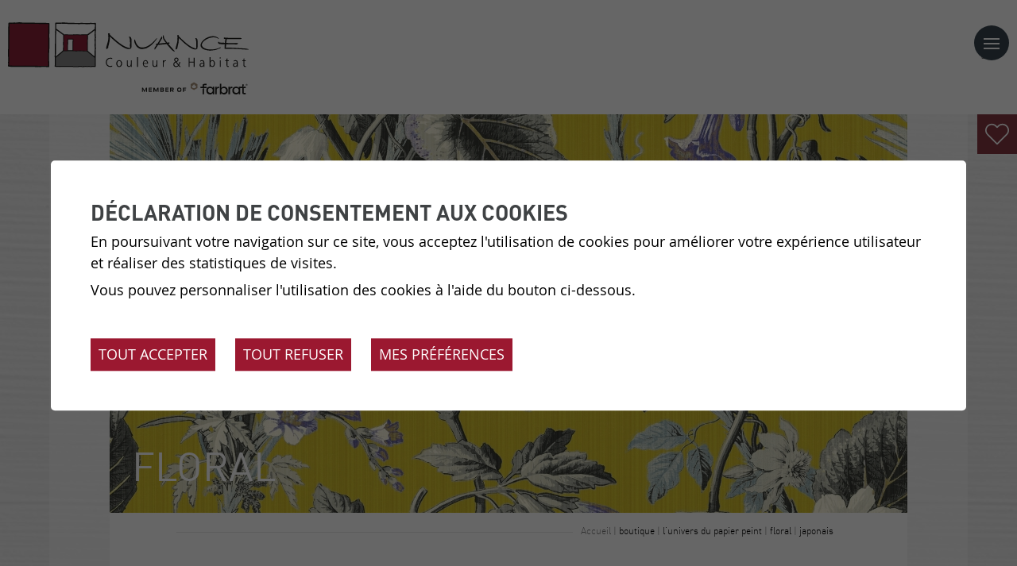

--- FILE ---
content_type: text/html; charset=UTF-8
request_url: https://www.nuance-joris.ch/peinture-decoration/arte-flamant-les-memoires-japonais-863.html
body_size: 5374
content:


<!DOCTYPE html>
<html>
	<head>
		<!-- Google Default Consent -->
<script>
    window.dataLayer = window.dataLayer || [];
    function gtag() { dataLayer.push(arguments); }
    gtag('consent', 'default', {
        'analytics_storage': 'denied', //l’utilisateur permet-il la lecture et l’écriture de cookies dans son navigateur pour des besoins de mesure d’audience ?
        'ad_storage': 'denied', //l’utilisateur permet-il la lecture et l’écriture de cookies pour des besoins publicitaires ?
        'ad_user_data': 'denied', //l'utilisateur consent-il à ce que ses données personnelles soient utilisées à des fins publicitaires ? On parle ici du user_id, des données utilisateur hashées type email pour le suivi avancé des conversions ou du partage des fonctionnalités entre Google Ads et Google Analytics.
        'ad_personalization': 'denied' //l'utilisateur consent-il à ce que ses données soient utilisées à des fins de remarketing ?
    });
</script>
		

		<title>Arte_Flamant_Les-memoires_JAPONAIS :: Nuance Couleur et Habitat</title>
	   	<meta name="description" content="NUANCE-Couleur et Habitat S&agrave;rl est une entreprise artisanale dans le domaine de la peinture en b&acirc;timent. Situ&eacute;e &agrave; Sion (Valais,Suisse), elle est sp&eacute;cialis&eacute;e dans les rev&ecirc;tements muraux d&eacute;coratifs."/>
	   	<meta name="keywords" content="Arte_Flamant_Les-memoires_JAPONAIS NUANCE-Couleur et Habitat S&agrave;rl est une entreprise artisanale dans le domaine de la peinture en b&acirc;timent. Situ&eacute;e &agrave; Sion (Valais,Suisse), elle est sp&eacute;cialis&eacute;e dans les rev&ecirc;tements muraux d&eacute;coratifs."/>
	   	<meta http-equiv="Content-type" content="text/html; charset=utf-8"/>
		<meta name="viewport" content="width=device-width, initial-scale=1"/>
		<meta name="msvalidate.01" content="8F9F977B766D77B34385DE142B9CCD01" />
		<meta name="google-site-verification" content="tdyLBUpPJ0tCqnprbUmudOMVl_6xxhA_atwouOHuA_k" />
		<link rel="canonical" href="https://www.nuance-joris.ch/peinture-decoration/arte-flamant-les-memoires-japonais-863.html"/>
		
		<link rel="apple-touch-icon" sizes="57x57" href="/favicons/apple-icon-57x57.png">
		<link rel="apple-touch-icon" sizes="60x60" href="/favicons/apple-icon-60x60.png">
		<link rel="apple-touch-icon" sizes="72x72" href="/favicons/apple-icon-72x72.png">
		<link rel="apple-touch-icon" sizes="76x76" href="/favicons/apple-icon-76x76.png">
		<link rel="apple-touch-icon" sizes="114x114" href="/favicons/apple-icon-114x114.png">
		<link rel="apple-touch-icon" sizes="120x120" href="/favicons/apple-icon-120x120.png">
		<link rel="apple-touch-icon" sizes="144x144" href="/favicons/apple-icon-144x144.png">
		<link rel="apple-touch-icon" sizes="152x152" href="/favicons/apple-icon-152x152.png">
		<link rel="apple-touch-icon" sizes="180x180" href="/favicons/apple-icon-180x180.png">
		<link rel="icon" type="image/png" sizes="192x192" href="/favicons/android-icon-192x192.png">
		<link rel="icon" type="image/png" sizes="32x32" href="/favicons/favicon-32x32.png">
		<link rel="icon" type="image/png" sizes="96x96" href="/favicons/favicon-96x96.png">
		<link rel="icon" type="image/png" sizes="16x16" href="/favicons/favicon-16x16.png">
		<meta name="msapplication-TileImage" content="/favicons/ms-icon-144x144.png">

<link rel="stylesheet" type="text/css" href="/js/jquery/fancybox/fancybox.css?_v=5"/>
<link rel="stylesheet" type="text/css" href="/template/adminzone.css?_v=5"/>
<link rel="stylesheet" type="text/css" href="/style/T1.css?_v=5"/>
<script src="/js/jquery/jquery-1.6.4.min.js?_v=5" type="text/javascript"></script>
<script src="/js/jquery/fancybox/jquery.fancybox-1.3.4.pack.js?_v=5" type="text/javascript"></script>
<script src="/js/jquery/openbox.js?_v=5" type="text/javascript"></script>
<script src="/js/functions.js?_v=5" type="text/javascript"></script>
<script src="/js/mandatory.js?_v=5" type="text/javascript"></script>
<script src="/js/adminzone.js?_v=5" type="text/javascript"></script>
<script src="/plugin/favoris/js/favoris.js?_v=5" type="text/javascript"></script>
<script src="/plugin/menu/js/menu.js?_v=5" type="text/javascript"></script>


<script>

</script>



<script>
$(document).ready(function()
{
	valignAll();
	openboxInit();
	animeMenu('menuMain','0',1);
animeMenu('menufondMain','0',1);
navigToParent($(this));
	
	
	//Fonction qui ajoute du JQuery sur les listes
	initList(true);
	favoris();//init favoris
	
	$('#myaccountCtn').hover(function(){

		$(this).css('height', 'auto');
	}, function(){
		$(this).css('height', '120px');
	});
});

//Fonction qui ajoute le code JQUERY sur les listes
function initList(bFirst)
{
	if(!bFirst)
		valignAll($(".listCtn"));
	
	//Insertion des codes pour les effets sur les listes Ex. over ou ouverture FAQ
	//ATTENTION: pour chaque nouvelle fonction, il faudra penser à mettre une classe "donescroll"
	
	
}
</script>

</head>
<body class="myBody ">


<div id="mainPanel">
	<div id="leftPanel">
		<span id="panier-favoris"></span><div class="divListFavoris"><div id="favorisListCtn" data-ref="/peinture-decoration/arte-flamant-les-memoires-japonais-863/ajaxmanager-plug-favoris-fct-getFavoris-returnformat-raw.html">
	<div class="favoris_close">X</div>
	<div id="myListFavoris" style="display: block">
		<div class="paddingFavoris">
			<h1>Mes favoris</h1>
			<div class="noentry">Il n'y a aucun favoris pour l'instant</div>
		</div>
		
		<a class="button" href="/noindex/peinture-decoration/arte-flamant-les-memoires-japonais-863/ajaxmanager-plug-favoris-fct-returnFormFavoris-returnformat-html.html" target="openbox" onclick="void('openbox.ajax')" id="sendMail">
			<div class="text">
				Envoyer par mail
			</div>
		</a>
	</div>

</div>
</div>
		<div class="menuHolder"><div id="menuMain"><ul id="ulmid_menu" class="menu0">
	<li id="mid_18" class="menu0 " >
		
		<a href="#" target="_self" class="menu0 " style="">A propos de nous</a>
		<ul id="ulmid_18" class="menu1">
	<li id="mid_20" class="menu1 divwrapper" >
		
		<a href="/peinture-decoration/murs-sont-entre-bonnes-mains-42.html" target="_self" class="menu1 " style="">Team</a>
		
		
	</li>
	<li id="mid_21" class="menu1 divwrapper" >
		
		<a href="/peinture-decoration/histoire-40.html" target="_self" class="menu1 " style="">Histoire</a>
		
		
	</li>
	<li id="mid_102" class="menu1 divwrapper" >
		
		<a href="/peinture-decoration/peintre-annee-5375.html" target="_self" class="menu1 " style="">Peintre de l'année</a>
		
		
	</li>
	<li id="mid_36" class="menu1 divwrapper" >
		
		<a href="/peinture-decoration/notre-reseau-cooperative-farbrat-41.html" target="_self" class="menu1 " style="">Réseau Farbrat</a>
		
		
	</li>
	<li id="mid_52" class="menu1 divwrapper" >
		
		<a href="/peinture-decoration/emploi-245.html" target="_self" class="menu1 " style="">Emploi</a>
		
		
	</li>
	<li id="mid_3" class="menu1 divwrapper" >
		
		<a href="/peinture-decoration/actualites-10.html" target="_self" class="menu1 " style="">Actualités</a>
		
		
	</li>
	<li id="mid_103" class="menu1 divwrapper" >
		
		<a href="/peinture-decoration/references-5374.html" target="_self" class="menu1 " style="">Nos références</a>
		
		
	</li>
</ul>




		
	</li>
	<li id="mid_84" class="menu0 " >
		
		<a href="/peinture-decoration/travaux-peinture-4777.html" target="_self" class="menu0 " style="">Travaux de peinture</a>
		<ul id="ulmid_84" class="menu1">
	<li id="mid_24" class="menu1 divwrapper" >
		
		<a href="/peinture-decoration/travaux-peinture-moment-agir-49.html" target="_self" class="menu1 " style="">Notre procédé qualité</a>
		
		
	</li>
	<li id="mid_39" class="menu1 divwrapper" >
		
		<a href="/peinture-decoration/enduit-chaux-murs-respirent-54.html" target="_self" class="menu1 " style="">Enduits naturels</a>
		
		
	</li>
	<li id="mid_85" class="menu1 divwrapper" >
		
		<a href="/peinture-decoration/effets-font-mouche-4761.html" target="_self" class="menu1 " style="">Parois accentuées </a>
		
		
	</li>
	<li id="mid_86" class="menu1 divwrapper" >
		
		<a href="/peinture-decoration/pose-papiers-peints-4765.html" target="_self" class="menu1 " style="">Pose papiers peints</a>
		
		
	</li>
	<li id="mid_42" class="menu1 divwrapper" >
		
		<a href="/peinture-decoration/salles-votre-bulle-bien-etre-67.html" target="_self" class="menu1 " style="">Finitions salles d'eau </a>
		
		
	</li>
	<li id="mid_60" class="menu1 divwrapper" >
		
		<a href="/peinture-decoration/harmonie-subtile-sommet-391.html" target="_self" class="menu1 " style="">Pose moulures décoratives </a>
		
		
	</li>
	<li id="mid_87" class="menu1 divwrapper" >
		
		<a href="/peinture-decoration/deroulement-projet-peinture-4766.html" target="_self" class="menu1 " style="">Départ pour votre projet</a>
		
		
	</li>
</ul>




		
	</li>
	<li id="mid_88" class="menu0 " >
		
		<a href="#" target="_self" class="menu0 " style="">Conseils</a>
		<ul id="ulmid_88" class="menu1">
	<li id="mid_89" class="menu1 divwrapper" >
		
		<a href="/peinture-decoration/notre-approche-4767.html" target="_self" class="menu1 " style="">Notre approche</a>
		
		
	</li>
	<li id="mid_26" class="menu1 divwrapper" >
		
		<a href="/peinture-decoration/consultation-couleurs-materiaux-43.html" target="_self" class="menu1 " style="">Consultation Couleurs & Matériaux</a>
		
		
	</li>
	<li id="mid_59" class="menu1 divwrapper" >
		
		<a href="/peinture-decoration/consultation-eclairage-390.html" target="_self" class="menu1 " style="">Consultation en éclairage</a>
		
		
	</li>
	<li id="mid_90" class="menu1 divwrapper" >
		
		<a href="/peinture-decoration/workshops-chez-nuance-4768.html" target="_self" class="menu1 " style="">Workshops chez Nuance </a>
		
		
	</li>
	<li id="mid_91" class="menu1 divwrapper" >
		
		<a href="/peinture-decoration/services-pour-architectes-4769.html" target="_self" class="menu1 " style="">Services pour architectes </a>
		
		
	</li>
</ul>




		
	</li>
	<li id="mid_92" class="menu0 " >
		
		<a href="/peinture-decoration/boutique-4778.html" target="_self" class="menu0 menuselected" style="">Boutique</a>
		<ul id="ulmid_92" class="menu1">
	<li id="mid_93" class="menu1 divwrapper" >
		
		<a href="/peinture-decoration/comment-choisir-4770.html" target="_self" class="menu1 " style="">Comment choisir</a>
		
		
	</li>
	<li id="mid_83" class="menu1 divwrapper" >
		
		<a href="/peinture-decoration/univers-papier-peint-713.html" target="_self" class="menu1 " style="">Gamme de papiers peints</a>
		
		
	</li>
	<li id="mid_73" class="menu1 divwrapper" >
		
		<a href="/peinture-decoration/farrow-ball-couleurs-donnent-envie-725.html" target="_self" class="menu1 " style="">Gamme de peinture Farrow & Ball</a>
		
		
	</li>
	<li id="mid_56" class="menu1 divwrapper" >
		
		<a href="/peinture-decoration/tapis-kymo-touche-finale-pour-votre-interieur-310.html" target="_self" class="menu1 " style="">Tapis et coussins</a>
		
		
	</li>
	<li id="mid_94" class="menu1 divwrapper" >
		
		<a href="/peinture-decoration/questions-frequentes-4771.html" target="_self" class="menu1 " style="">Questions fréquentes </a>
		
		
	</li>
	<li id="mid_95" class="menu1 divwrapper" >
		
		<a href="/peinture-decoration/b2b-4772.html" target="_self" class="menu1 " style="">B2B </a>
		
		
	</li>
</ul>




		
	</li>
	<li id="mid_44" class="menu0 " >
		
		<a href="#" target="_self" class="menu0 " style="">Réalisations</a>
		<ul id="ulmid_44" class="menu1">
	<li id="mid_63" class="menu1 divwrapper" >
		
		<a href="/peinture-decoration/relooking-espace-420.html" target="_self" class="menu1 " style="">Relooking avant / après </a>
		
		
	</li>
	<li id="mid_45" class="menu1 divwrapper" >
		
		<a href="/peinture-decoration/habitat-90.html" target="_self" class="menu1 " style="">Habitat</a>
		
		
	</li>
	<li id="mid_51" class="menu1 divwrapper" >
		
		<a href="/peinture-decoration/salles-126.html" target="_self" class="menu1 " style="">Salles d'eau</a>
		
		
	</li>
	<li id="mid_46" class="menu1 divwrapper" >
		
		<a href="/peinture-decoration/ambiance-alpin-77.html" target="_self" class="menu1 " style="">Ambiance Alpin</a>
		
		
	</li>
	<li id="mid_47" class="menu1 divwrapper" >
		
		<a href="/peinture-decoration/hotel-gastronomie-127.html" target="_self" class="menu1 " style="">Hôtel et gastronomie</a>
		
		
	</li>
	<li id="mid_48" class="menu1 divwrapper" >
		
		<a href="/peinture-decoration/collectivites-128.html" target="_self" class="menu1 " style="">Collectivités</a>
		
		
	</li>
	<li id="mid_53" class="menu1 divwrapper" >
		
		<a href="/peinture-decoration/espaces-bien-etre-257.html" target="_self" class="menu1 " style="">Espaces de bien-être</a>
		
		
	</li>
</ul>




		
	</li>
	<li id="mid_96" class="menu0 " >
		
		<a href="#" target="_self" class="menu0 " style="">Contact</a>
		<ul id="ulmid_96" class="menu1">
	<li id="mid_105" class="menu1 divwrapper" >
		
		<a href="/peinture-decoration/avis-clients-6453.html" target="_self" class="menu1 " style="">Avis clients</a>
		
		
	</li>
	<li id="mid_34" class="menu1 divwrapper" >
		
		<a href="/peinture-decoration/lieu-tous-possibles-34.html" target="_self" class="menu1 " style="">Visite du showroom</a>
		
		
	</li>
	<li id="mid_100" class="menu1 divwrapper" >
		
		<a href="/peinture-decoration/suivez-nous-reseaux-sociaux-4776.html" target="_self" class="menu1 " style="">Facebook et Instagram </a>
		
		
	</li>
	<li id="mid_68" class="menu1 divwrapper" >
		
		<a href="/peinture-decoration/revetements-muraux-decouvrir-chez-intemporel-609.html" target="_self" class="menu1 " style="">L'intemporel </a>
		
		
	</li>
	<li id="mid_101" class="menu1 divwrapper" >
		
		<a href="/peinture-decoration/formulaires-contact-4826.html" target="_self" class="menu1 " style="">Formulaires de contact</a>
		
		
	</li>
</ul>




		
	</li>
</ul>



</div></div>
	</div>
	<div id="zoneBandeau">
		<div id="menuContainer">
			<div id="zoneLogo"><a href="/"></a></div>
			<div id="zoneMenu" class="menuHolder"><!-- placeholder for menu --></div>
			<div id="zoneMaison"><a href="/"></a></div>
			<a id="menuIcone"><span class="line"></span></a>
			<!--<a id="menuIcone"></a>-->
			<div class="divwrapper"></div>
		</div>
	</div>
	<div id="mainContainer">
	<span id="panier-favoris"></span><div class="divListFavoris"><div id="favorisListCtn" data-ref="/peinture-decoration/arte-flamant-les-memoires-japonais-863/ajaxmanager-plug-favoris-fct-getFavoris-returnformat-raw.html">
	<div class="favoris_close">X</div>
	<div id="myListFavoris" style="display: block">
		<div class="paddingFavoris">
			<h1>Mes favoris</h1>
			<div class="noentry">Il n'y a aucun favoris pour l'instant</div>
		</div>
		
		<a class="button" href="/noindex/peinture-decoration/arte-flamant-les-memoires-japonais-863/ajaxmanager-plug-favoris-fct-returnFormFavoris-returnformat-html.html" target="openbox" onclick="void('openbox.ajax')" id="sendMail">
			<div class="text">
				Envoyer par mail
			</div>
		</a>
	</div>

</div>
</div>
	<div class="decalage interieur">
		<div class="accrocheInterieure" style="background-image:url(/data/images/galeries/papiers-peints/FLORAL/Arte_Flamant_Les-memoires_JAPONAIS/flamantlesmemoires-japonais-80013-p2.png);"></div>
		<div class="zoneEntete">
			<div id="zoneYouAreHere">
				<div class="colGauche"></div>
				<div class="colDroite"><div id="youarehereCtn"><span class="header"><a href='/' class='header'>Accueil</a></span><span class="separator"> | </span><a href="/peinture-decoration/boutique-4778.html">Boutique</a><span class="separator"> | </span><a href="/peinture-decoration/univers-papier-peint-713.html">L'univers du papier peint</a><span class="separator"> | </span><a href="/peinture-decoration/floral-733.html">Floral</a><span class="separator"> | </span><a href="/peinture-decoration/japonais-855.html">JAPONAIS</a><span class="separator"> | </span><a href="/peinture-decoration/arte-flamant-les-memoires-japonais-863.html">Arte_Flamant_Les-memoires_JAPONAIS</a></div></div>
				<div class="divwrapper"></div>
			</div>
			
			<div class="paddingInt"><div lang="Entête de la page" id="galeriepapierpeint">
	<div id="galeriepapierpeintContextMenu" class="zoneMenu"></div>
	<h1>Arte_Flamant_Les-memoires_JAPONAIS</h1>
	<div class="divwrapper"></div>
	<div class="pageresume" style=""></div>
	<div class="divwrapper"></div>

	<img class="galleryimageInner" src="/data/images/galeries/papiers-peints/FLORAL/Arte_Flamant_Les-memoires_JAPONAIS/flamantlesmemoires-japonais-80013-p2.png" border=0/>

</div></div>			
		</div>
		<div style="/*margin-right:75px;*/">
			
			
			
			
			
			
			
			<!--<div id="favorisListCtn" data-ref="/peinture-decoration/arte-flamant-les-memoires-japonais-863/ajaxmanager-plug-favoris-fct-getFavoris-returnformat-raw.html">
	<div class="favoris_close">X</div>
	<div id="myListFavoris" style="display: block">
		<div class="paddingFavoris">
			<h1>Mes favoris</h1>
			<div class="noentry">Il n'y a aucun favoris pour l'instant</div>
		</div>
		
		<a class="button" href="/noindex/peinture-decoration/arte-flamant-les-memoires-japonais-863/ajaxmanager-plug-favoris-fct-returnFormFavoris-returnformat-html.html" target="openbox" onclick="void('openbox.ajax')" id="sendMail">
			<div class="text">
				Envoyer par mail
			</div>
		</a>
	</div>

</div>
-->
		</div>
	</div>
</div>

	<!--<div id="espaceFondSite"></div>-->
	<div id="zoneFooter">
		<div class="footerContainer">
			<div class="Proven">
				<!-- ProvenExpert ProSeal Widget -->
				<noscript><a href="https://www.provenexpert.com/nuance-sion/?utm_source=seals&utm_campaign=embedded-proseal&utm_medium=profile&utm_content=cdd901e7-7833-43e1-858d-a959b6623ce5" target="_blank" title="Customer reviews & experiences for Nuance Sion" class="pe-pro-seal-more-infos" rel="nofollow">More info</a>
				</noscript>
				<script defer nowprocket id="proSeal">
					window.loadProSeal = function(){
						window.provenExpert.proSeal({
							widgetId: "cdd901e7-7833-43e1-858d-a959b6623ce5",
							language:"fr-FR",
							usePageLanguage: false,
							bannerColor: "#843743",
							textColor: "#FFFFFF",
							showBackPage: false,
							showReviews: true,
							hideDate: true,
							hideName: false,
							googleStars: false,
							displayReviewerLastName: false,
							embeddedSelector: "#proSealWidget"
						})
					};
					window.addEventListener(
							"load",
							function () {
								var script = document.createElement('script');
								script.src = "https://s.provenexpert.net/seals/proseal-v2.js";
								script.onload = loadProSeal;
								document.head.appendChild(script);
							},
							false
					);
				</script>
				<div id="proSealWidget"></div>
				<!-- ProvenExpert ProSeal Widget -->
			</div>

			<div class="peintrectn">
				<div><div class="menu"><div id="menufondMain"><ul id="ulmid_menufond" class="menu0">
	<li id="mid_13" class="menu0 " >
		
		<a href="/peinture-decoration/contact-97.html" target="_self" class="menu0 " style="">Contact</a>
		
		
	</li>
	<li id="mid_14" class="menu0 " >
		
		<a href="/peinture-decoration/liens-98.html" target="_self" class="menu0 " style="">Liens</a>
		
		
	</li>
	<li id="mid_57" class="menu0 " >
		
		<a href="/peinture-decoration/homepage/mentionslegales-view-1.html" target="_self" class="menu0 " style="">Mentions légales</a>
		
		
	</li>
	<li id="mid_15" class="menu0 " >
		
		<a href="/peinture-decoration/homepage/sitemap-view-1.html" target="_self" class="menu0 " style="">Plan du site</a>
		
		
	</li>
</ul>



</div></div></div>
				<div class="peintre">
					<div class="img"><img src="/template/image/peintre-2014-color.png"></div>
					<div class="txt">Peintre de l'année 2014</div>
				</div>
				<div class="peintre">
					<div class="img"><img src="/template/image/peintre-2019-color.png"></div>
					<div class="txt">Peintre de l'année 2019</div>
				</div>
			</div>
			<div class="firstCol">
				<div class="adresse">
					<span>NUANCE</span>
					<span class="bloc">
					Couleur & Habitat<br>
					Chemin Grély 4<br>
					1950 Sion
					</span>

					<span><a href="tel:027 203 07 30">Tél 027 203 07 30</a></span>
					<span id="mailJoris"><script>buildMail("mailJoris","info","nuance-joris.ch");</script></span>
				</div>
				<div class="secondCol">

					<div class="social">
						<a href="https://www.instagram.com/nuancecouleurhabitat/" target="_blank" class="instagram"></a>
						<a href="https://www.facebook.com/NUANCE-Couleur-Habitat-712859432248452/" target="_blank" class="facebook"></a>
						<a href="https://www.linkedin.com/company/77212552/admin/dashboard/" target="_blank" class="linkedin"></a>
					</div>

				</div>
			</div>
			<div class="divwrapper"></div>

		</div>

	</div>
	<div id="zoneMonCompte"></div>
</div>	
<div id="zoneFooterBlanc">
	<div class="footerContainer">
		<div class="powered">
			<a href="http://www.boomerang.ch" target="_blank"></a>
		</div>
		<div class="divwrapper"></div>
	</div>
</div>
<div id="disclaimerCtn">
	<div class="disclaimer">
		<h2>Déclaration de consentement aux cookies</h2>
		<div class="txt"><p>En poursuivant votre navigation sur ce site, vous acceptez l'utilisation de cookies pour améliorer votre expérience utilisateur et réaliser des statistiques de visites.</p>
			                                <p>Vous pouvez personnaliser l'utilisation des cookies à l'aide du bouton ci-dessous.</p></div>
		<a class="close ok" href="#">Tout accepter</a>
		<a class="close ko" href="#">Tout refuser</a>
		<a class="close" href="/peinture-decoration/homepage/protectiondonnees-view-1.html">Mes préférences</a>
		
	</div>	
	<script>
		$(document).ready(function(){	
			$('#disclaimerCtn .close').click(function(evt){

				$('#disclaimerCtn').addClass("hide");
				if($(this).hasClass("ok"))
				{
					evt.preventDefault();
					$.post("/peinture-decoration/arte-flamant-les-memoires-japonais-863/protectiondonnees-disclaimer-OK/ajaxmanager-plug-protectiondonnees-fct-setDisclaimer.html",function(){
						window.location.reload();
					});
				}
				else
				{
					if($(this).hasClass("ko"))
					{
						evt.preventDefault();
						$.post("/peinture-decoration/arte-flamant-les-memoires-japonais-863/protectiondonnees-disclaimer-KO/ajaxmanager-plug-protectiondonnees-fct-setDisclaimer.html",function(){
							window.location.reload();
						});
					}
				}
			}); 
		});
	</script>
</div>

</body>

</html>

--- FILE ---
content_type: text/html; charset=UTF-8
request_url: https://www.nuance-joris.ch/peinture-decoration/japonais-855.html
body_size: 8563
content:


<!DOCTYPE html>
<html>
	<head>
		<!-- Google Default Consent -->
<script>
    window.dataLayer = window.dataLayer || [];
    function gtag() { dataLayer.push(arguments); }
    gtag('consent', 'default', {
        'analytics_storage': 'denied', //l’utilisateur permet-il la lecture et l’écriture de cookies dans son navigateur pour des besoins de mesure d’audience ?
        'ad_storage': 'denied', //l’utilisateur permet-il la lecture et l’écriture de cookies pour des besoins publicitaires ?
        'ad_user_data': 'denied', //l'utilisateur consent-il à ce que ses données personnelles soient utilisées à des fins publicitaires ? On parle ici du user_id, des données utilisateur hashées type email pour le suivi avancé des conversions ou du partage des fonctionnalités entre Google Ads et Google Analytics.
        'ad_personalization': 'denied' //l'utilisateur consent-il à ce que ses données soient utilisées à des fins de remarketing ?
    });
</script>
		

		<title>JAPONAIS :: Nuance Couleur et Habitat</title>
	   	<meta name="description" content="NUANCE-Couleur et Habitat S&agrave;rl est une entreprise artisanale dans le domaine de la peinture en b&acirc;timent. Situ&eacute;e &agrave; Sion (Valais,Suisse), elle est sp&eacute;cialis&eacute;e dans les rev&ecirc;tements muraux d&eacute;coratifs."/>
	   	<meta name="keywords" content="JAPONAIS NUANCE-Couleur et Habitat S&agrave;rl est une entreprise artisanale dans le domaine de la peinture en b&acirc;timent. Situ&eacute;e &agrave; Sion (Valais,Suisse), elle est sp&eacute;cialis&eacute;e dans les rev&ecirc;tements muraux d&eacute;coratifs."/>
	   	<meta http-equiv="Content-type" content="text/html; charset=utf-8"/>
		<meta name="viewport" content="width=device-width, initial-scale=1"/>
		<meta name="msvalidate.01" content="8F9F977B766D77B34385DE142B9CCD01" />
		<meta name="google-site-verification" content="tdyLBUpPJ0tCqnprbUmudOMVl_6xxhA_atwouOHuA_k" />
		<link rel="canonical" href="https://www.nuance-joris.ch/peinture-decoration/japonais-855.html"/>
		
		<link rel="apple-touch-icon" sizes="57x57" href="/favicons/apple-icon-57x57.png">
		<link rel="apple-touch-icon" sizes="60x60" href="/favicons/apple-icon-60x60.png">
		<link rel="apple-touch-icon" sizes="72x72" href="/favicons/apple-icon-72x72.png">
		<link rel="apple-touch-icon" sizes="76x76" href="/favicons/apple-icon-76x76.png">
		<link rel="apple-touch-icon" sizes="114x114" href="/favicons/apple-icon-114x114.png">
		<link rel="apple-touch-icon" sizes="120x120" href="/favicons/apple-icon-120x120.png">
		<link rel="apple-touch-icon" sizes="144x144" href="/favicons/apple-icon-144x144.png">
		<link rel="apple-touch-icon" sizes="152x152" href="/favicons/apple-icon-152x152.png">
		<link rel="apple-touch-icon" sizes="180x180" href="/favicons/apple-icon-180x180.png">
		<link rel="icon" type="image/png" sizes="192x192" href="/favicons/android-icon-192x192.png">
		<link rel="icon" type="image/png" sizes="32x32" href="/favicons/favicon-32x32.png">
		<link rel="icon" type="image/png" sizes="96x96" href="/favicons/favicon-96x96.png">
		<link rel="icon" type="image/png" sizes="16x16" href="/favicons/favicon-16x16.png">
		<meta name="msapplication-TileImage" content="/favicons/ms-icon-144x144.png">

<link rel="stylesheet" type="text/css" href="/js/jquery/fancybox/fancybox.css?_v=5"/>
<link rel="stylesheet" type="text/css" href="/plugin/galeriepapierpeint/js/photoswipe.css?_v=5"/>
<link rel="stylesheet" type="text/css" href="/template/adminzone.css?_v=5"/>
<link rel="stylesheet" type="text/css" href="/style/T1.css?_v=5"/>
<script src="/js/jquery/jquery-1.6.4.min.js?_v=5" type="text/javascript"></script>
<script src="/js/jquery/fancybox/jquery.fancybox-1.3.4.pack.js?_v=5" type="text/javascript"></script>
<script src="/js/jquery/openbox.js?_v=5" type="text/javascript"></script>
<script src="/js/functions.js?_v=5" type="text/javascript"></script>
<script src="/js/mandatory.js?_v=5" type="text/javascript"></script>
<script src="/js/adminzone.js?_v=5" type="text/javascript"></script>
<script src="/plugin/favoris/js/favoris.js?_v=5" type="text/javascript"></script>
<script src="/plugin/menu/js/menu.js?_v=5" type="text/javascript"></script>
<script src="/plugin/galeriepapierpeint/js/klass.min.js?_v=5" type="text/javascript"></script>
<script src="/plugin/galeriepapierpeint/js/code.photoswipe.jquery-3.0.4.min.js?_v=5" type="text/javascript"></script>
<script src="/js/jquery/fancybox/jquery.mousewheel-3.0.4.pack.js?_v=5" type="text/javascript"></script>
<script src="/plugin/galeriepapierpeint/js/gallery.js?_v=5" type="text/javascript"></script>
<script src="/plugin/galeriepapierpeint/js/move.js?_v=5" type="text/javascript"></script>


<script>

</script>



<script>
$(document).ready(function()
{
	valignAll();
	openboxInit();
	animeMenu('menuMain','0',1);
animeMenu('menufondMain','0',1);
galleryInit(0);
	
	
	//Fonction qui ajoute du JQuery sur les listes
	initList(true);
	favoris();//init favoris
	
	$('#myaccountCtn').hover(function(){

		$(this).css('height', 'auto');
	}, function(){
		$(this).css('height', '120px');
	});
});

//Fonction qui ajoute le code JQUERY sur les listes
function initList(bFirst)
{
	if(!bFirst)
		valignAll($(".listCtn"));
	
	//Insertion des codes pour les effets sur les listes Ex. over ou ouverture FAQ
	//ATTENTION: pour chaque nouvelle fonction, il faudra penser à mettre une classe "donescroll"
	
	
}
</script>

</head>
<body class="myBody papierPeint papierPeintInt">


<div id="mainPanel">
	<div id="leftPanel">
		<span id="panier-favoris"></span><div class="divListFavoris"><div id="favorisListCtn" data-ref="/peinture-decoration/japonais-855/ajaxmanager-plug-favoris-fct-getFavoris-returnformat-raw.html">
	<div class="favoris_close">X</div>
	<div id="myListFavoris" style="display: block">
		<div class="paddingFavoris">
			<h1>Mes favoris</h1>
			<div class="noentry">Il n'y a aucun favoris pour l'instant</div>
		</div>
		
		<a class="button" href="/noindex/peinture-decoration/japonais-855/ajaxmanager-plug-favoris-fct-returnFormFavoris-returnformat-html.html" target="openbox" onclick="void('openbox.ajax')" id="sendMail">
			<div class="text">
				Envoyer par mail
			</div>
		</a>
	</div>

</div>
</div>
		<div class="menuHolder"><div id="menuMain"><ul id="ulmid_menu" class="menu0">
	<li id="mid_18" class="menu0 " >
		
		<a href="#" target="_self" class="menu0 " style="">A propos de nous</a>
		<ul id="ulmid_18" class="menu1">
	<li id="mid_20" class="menu1 divwrapper" >
		
		<a href="/peinture-decoration/murs-sont-entre-bonnes-mains-42.html" target="_self" class="menu1 " style="">Team</a>
		
		
	</li>
	<li id="mid_21" class="menu1 divwrapper" >
		
		<a href="/peinture-decoration/histoire-40.html" target="_self" class="menu1 " style="">Histoire</a>
		
		
	</li>
	<li id="mid_102" class="menu1 divwrapper" >
		
		<a href="/peinture-decoration/peintre-annee-5375.html" target="_self" class="menu1 " style="">Peintre de l'année</a>
		
		
	</li>
	<li id="mid_36" class="menu1 divwrapper" >
		
		<a href="/peinture-decoration/notre-reseau-cooperative-farbrat-41.html" target="_self" class="menu1 " style="">Réseau Farbrat</a>
		
		
	</li>
	<li id="mid_52" class="menu1 divwrapper" >
		
		<a href="/peinture-decoration/emploi-245.html" target="_self" class="menu1 " style="">Emploi</a>
		
		
	</li>
	<li id="mid_3" class="menu1 divwrapper" >
		
		<a href="/peinture-decoration/actualites-10.html" target="_self" class="menu1 " style="">Actualités</a>
		
		
	</li>
	<li id="mid_103" class="menu1 divwrapper" >
		
		<a href="/peinture-decoration/references-5374.html" target="_self" class="menu1 " style="">Nos références</a>
		
		
	</li>
</ul>




		
	</li>
	<li id="mid_84" class="menu0 " >
		
		<a href="/peinture-decoration/travaux-peinture-4777.html" target="_self" class="menu0 " style="">Travaux de peinture</a>
		<ul id="ulmid_84" class="menu1">
	<li id="mid_24" class="menu1 divwrapper" >
		
		<a href="/peinture-decoration/travaux-peinture-moment-agir-49.html" target="_self" class="menu1 " style="">Notre procédé qualité</a>
		
		
	</li>
	<li id="mid_39" class="menu1 divwrapper" >
		
		<a href="/peinture-decoration/enduit-chaux-murs-respirent-54.html" target="_self" class="menu1 " style="">Enduits naturels</a>
		
		
	</li>
	<li id="mid_85" class="menu1 divwrapper" >
		
		<a href="/peinture-decoration/effets-font-mouche-4761.html" target="_self" class="menu1 " style="">Parois accentuées </a>
		
		
	</li>
	<li id="mid_86" class="menu1 divwrapper" >
		
		<a href="/peinture-decoration/pose-papiers-peints-4765.html" target="_self" class="menu1 " style="">Pose papiers peints</a>
		
		
	</li>
	<li id="mid_42" class="menu1 divwrapper" >
		
		<a href="/peinture-decoration/salles-votre-bulle-bien-etre-67.html" target="_self" class="menu1 " style="">Finitions salles d'eau </a>
		
		
	</li>
	<li id="mid_60" class="menu1 divwrapper" >
		
		<a href="/peinture-decoration/harmonie-subtile-sommet-391.html" target="_self" class="menu1 " style="">Pose moulures décoratives </a>
		
		
	</li>
	<li id="mid_87" class="menu1 divwrapper" >
		
		<a href="/peinture-decoration/deroulement-projet-peinture-4766.html" target="_self" class="menu1 " style="">Départ pour votre projet</a>
		
		
	</li>
</ul>




		
	</li>
	<li id="mid_88" class="menu0 " >
		
		<a href="#" target="_self" class="menu0 " style="">Conseils</a>
		<ul id="ulmid_88" class="menu1">
	<li id="mid_89" class="menu1 divwrapper" >
		
		<a href="/peinture-decoration/notre-approche-4767.html" target="_self" class="menu1 " style="">Notre approche</a>
		
		
	</li>
	<li id="mid_26" class="menu1 divwrapper" >
		
		<a href="/peinture-decoration/consultation-couleurs-materiaux-43.html" target="_self" class="menu1 " style="">Consultation Couleurs & Matériaux</a>
		
		
	</li>
	<li id="mid_59" class="menu1 divwrapper" >
		
		<a href="/peinture-decoration/consultation-eclairage-390.html" target="_self" class="menu1 " style="">Consultation en éclairage</a>
		
		
	</li>
	<li id="mid_90" class="menu1 divwrapper" >
		
		<a href="/peinture-decoration/workshops-chez-nuance-4768.html" target="_self" class="menu1 " style="">Workshops chez Nuance </a>
		
		
	</li>
	<li id="mid_91" class="menu1 divwrapper" >
		
		<a href="/peinture-decoration/services-pour-architectes-4769.html" target="_self" class="menu1 " style="">Services pour architectes </a>
		
		
	</li>
</ul>




		
	</li>
	<li id="mid_92" class="menu0 " >
		
		<a href="/peinture-decoration/boutique-4778.html" target="_self" class="menu0 menuselected" style="">Boutique</a>
		<ul id="ulmid_92" class="menu1">
	<li id="mid_93" class="menu1 divwrapper" >
		
		<a href="/peinture-decoration/comment-choisir-4770.html" target="_self" class="menu1 " style="">Comment choisir</a>
		
		
	</li>
	<li id="mid_83" class="menu1 divwrapper" >
		
		<a href="/peinture-decoration/univers-papier-peint-713.html" target="_self" class="menu1 " style="">Gamme de papiers peints</a>
		
		
	</li>
	<li id="mid_73" class="menu1 divwrapper" >
		
		<a href="/peinture-decoration/farrow-ball-couleurs-donnent-envie-725.html" target="_self" class="menu1 " style="">Gamme de peinture Farrow & Ball</a>
		
		
	</li>
	<li id="mid_56" class="menu1 divwrapper" >
		
		<a href="/peinture-decoration/tapis-kymo-touche-finale-pour-votre-interieur-310.html" target="_self" class="menu1 " style="">Tapis et coussins</a>
		
		
	</li>
	<li id="mid_94" class="menu1 divwrapper" >
		
		<a href="/peinture-decoration/questions-frequentes-4771.html" target="_self" class="menu1 " style="">Questions fréquentes </a>
		
		
	</li>
	<li id="mid_95" class="menu1 divwrapper" >
		
		<a href="/peinture-decoration/b2b-4772.html" target="_self" class="menu1 " style="">B2B </a>
		
		
	</li>
</ul>




		
	</li>
	<li id="mid_44" class="menu0 " >
		
		<a href="#" target="_self" class="menu0 " style="">Réalisations</a>
		<ul id="ulmid_44" class="menu1">
	<li id="mid_63" class="menu1 divwrapper" >
		
		<a href="/peinture-decoration/relooking-espace-420.html" target="_self" class="menu1 " style="">Relooking avant / après </a>
		
		
	</li>
	<li id="mid_45" class="menu1 divwrapper" >
		
		<a href="/peinture-decoration/habitat-90.html" target="_self" class="menu1 " style="">Habitat</a>
		
		
	</li>
	<li id="mid_51" class="menu1 divwrapper" >
		
		<a href="/peinture-decoration/salles-126.html" target="_self" class="menu1 " style="">Salles d'eau</a>
		
		
	</li>
	<li id="mid_46" class="menu1 divwrapper" >
		
		<a href="/peinture-decoration/ambiance-alpin-77.html" target="_self" class="menu1 " style="">Ambiance Alpin</a>
		
		
	</li>
	<li id="mid_47" class="menu1 divwrapper" >
		
		<a href="/peinture-decoration/hotel-gastronomie-127.html" target="_self" class="menu1 " style="">Hôtel et gastronomie</a>
		
		
	</li>
	<li id="mid_48" class="menu1 divwrapper" >
		
		<a href="/peinture-decoration/collectivites-128.html" target="_self" class="menu1 " style="">Collectivités</a>
		
		
	</li>
	<li id="mid_53" class="menu1 divwrapper" >
		
		<a href="/peinture-decoration/espaces-bien-etre-257.html" target="_self" class="menu1 " style="">Espaces de bien-être</a>
		
		
	</li>
</ul>




		
	</li>
	<li id="mid_96" class="menu0 " >
		
		<a href="#" target="_self" class="menu0 " style="">Contact</a>
		<ul id="ulmid_96" class="menu1">
	<li id="mid_105" class="menu1 divwrapper" >
		
		<a href="/peinture-decoration/avis-clients-6453.html" target="_self" class="menu1 " style="">Avis clients</a>
		
		
	</li>
	<li id="mid_34" class="menu1 divwrapper" >
		
		<a href="/peinture-decoration/lieu-tous-possibles-34.html" target="_self" class="menu1 " style="">Visite du showroom</a>
		
		
	</li>
	<li id="mid_100" class="menu1 divwrapper" >
		
		<a href="/peinture-decoration/suivez-nous-reseaux-sociaux-4776.html" target="_self" class="menu1 " style="">Facebook et Instagram </a>
		
		
	</li>
	<li id="mid_68" class="menu1 divwrapper" >
		
		<a href="/peinture-decoration/revetements-muraux-decouvrir-chez-intemporel-609.html" target="_self" class="menu1 " style="">L'intemporel </a>
		
		
	</li>
	<li id="mid_101" class="menu1 divwrapper" >
		
		<a href="/peinture-decoration/formulaires-contact-4826.html" target="_self" class="menu1 " style="">Formulaires de contact</a>
		
		
	</li>
</ul>




		
	</li>
</ul>



</div></div>
	</div>
	<div id="zoneBandeau">
		<div id="menuContainer">
			<div id="zoneLogo"><a href="/"></a></div>
			<div id="zoneMenu" class="menuHolder"><!-- placeholder for menu --></div>
			<div id="zoneMaison"><a href="/"></a></div>
			<a id="menuIcone"><span class="line"></span></a>
			<!--<a id="menuIcone"></a>-->
			<div class="divwrapper"></div>
		</div>
	</div>
	<div id="mainContainer">
	<span id="panier-favoris"></span><div class="divListFavoris"><div id="favorisListCtn" data-ref="/peinture-decoration/japonais-855/ajaxmanager-plug-favoris-fct-getFavoris-returnformat-raw.html">
	<div class="favoris_close">X</div>
	<div id="myListFavoris" style="display: block">
		<div class="paddingFavoris">
			<h1>Mes favoris</h1>
			<div class="noentry">Il n'y a aucun favoris pour l'instant</div>
		</div>
		
		<a class="button" href="/noindex/peinture-decoration/japonais-855/ajaxmanager-plug-favoris-fct-returnFormFavoris-returnformat-html.html" target="openbox" onclick="void('openbox.ajax')" id="sendMail">
			<div class="text">
				Envoyer par mail
			</div>
		</a>
	</div>

</div>
</div>
	<div class="decalage interieur">
		<div class="accrocheInterieure" style="background-image:url(/data/images/accroches/categorie-papiers/motif/Floral_grow.jpg);"><div class='titreOnAccroche'>Floral</div></div>
		<div class="zoneEntete">
			<div id="zoneYouAreHere">
				<div class="colGauche"></div>
				<div class="colDroite"><div id="youarehereCtn"><span class="header"><a href='/' class='header'>Accueil</a></span><span class="separator"> | </span><a href="/peinture-decoration/boutique-4778.html">Boutique</a><span class="separator"> | </span><a href="/peinture-decoration/univers-papier-peint-713.html">L'univers du papier peint</a><span class="separator"> | </span><a href="/peinture-decoration/floral-733.html">Floral</a><span class="separator"> | </span><a href="/peinture-decoration/japonais-855.html">JAPONAIS</a></div></div>
				<div class="divwrapper"></div>
			</div>
			
			<div class="paddingInt"><div id="zoneRecherchePapier">
	<div>
		<a href="/infos-services" class="boutique">Infos et services<br>papiers peints</a>
		<div><div lang="Gestion liste des catégories de papiers peints" id="papierpeintcategorieList" class="categorieDesktop">
	<div id="papierpeintcategorieListContextMenu" class="zoneMenu"></div>
	
	
	<div id="papierpeintcategorieListCtn" class="listCtn">
		<div class='entete' data-groupe='1' id='categorie1'>Motif</div>
		<a class="listElement" href="/peinture-decoration/abstrait-740.html" target="_self" data-url="" style="background-image:url(/data/images/accroches/categorie-papiers/motif/essentials-costura-bojagi-57543.jpg);" data-groupe="1">
			<h5 id="page-740" class="">Abstrait</h5>
			<input type="hidden" id="aList[740]" name="aList[740]" value="10"/>
		</a>
		
		<a class="listElement" href="/peinture-decoration/alpin-734.html" target="_self" data-url="" style="background-image:url(/data/images/accroches/categorie-papiers/motif/Alpin_carreaux.jpg);" data-groupe="1">
			<h5 id="page-734" class="">Alpin</h5>
			<input type="hidden" id="aList[734]" name="aList[734]" value="4"/>
		</a>
		
		<a class="listElement" href="/peinture-decoration/animalier-742.html" target="_self" data-url="" style="background-image:url(/data/images/accroches/categorie-papiers/motif/motif-animalier.jpg);" data-groupe="1">
			<h5 id="page-742" class="">Animalier</h5>
			<input type="hidden" id="aList[742]" name="aList[742]" value="13"/>
		</a>
		
		<a class="listElement" href="/peinture-decoration/arty-738.html" target="_self" data-url="" style="background-image:url(/data/images/accroches/Papier-peint/Expressif/ELITIS__VP_926_01_VOLVER_YD_-31.jpg);" data-groupe="1">
			<h5 id="page-738" class="">Arty</h5>
			<input type="hidden" id="aList[738]" name="aList[738]" value="7"/>
		</a>
		
		<a class="listElement" href="/peinture-decoration/degrade-4640.html" target="_self" data-url="" style="background-image:url(/data/images/accroches/Papier-peint/Degrade/Omexco_Joy_02.JPG);" data-groupe="1">
			<h5 id="page-4640" class="">Dégradé</h5>
			<input type="hidden" id="aList[4640]" name="aList[4640]" value="11"/>
		</a>
		
		<a class="listElement" href="/peinture-decoration/floral-733.html" target="_self" data-url="" style="background-image:url(/data/images/accroches/categorie-papiers/motif/Floral_grow.jpg);" data-groupe="1">
			<h5 id="page-733" class="selected">Floral</h5>
			<input type="hidden" id="aList[733]" name="aList[733]" value="3"/>
		</a>
		
		<a class="listElement" href="/peinture-decoration/geometrique-732.html" target="_self" data-url="" style="background-image:url(/data/images/accroches/categorie-papiers/motif/Gomtrique_moxie.jpg);" data-groupe="1">
			<h5 id="page-732" class="">Géométrique</h5>
			<input type="hidden" id="aList[732]" name="aList[732]" value="2"/>
		</a>
		
		<a class="listElement" href="/peinture-decoration/historique-737.html" target="_self" data-url="" style="background-image:url(/data/images/accroches/categorie-papiers/motif/Historique_voyage.jpg);" data-groupe="1">
			<h5 id="page-737" class="">Historique</h5>
			<input type="hidden" id="aList[737]" name="aList[737]" value="8"/>
		</a>
		
		<a class="listElement" href="/peinture-decoration/jungle-731.html" target="_self" data-url="" style="background-image:url(/data/images/accroches/categorie-papiers/motif/Jungle_moooi.jpg);" data-groupe="1">
			<h5 id="page-731" class="">Jungle</h5>
			<input type="hidden" id="aList[731]" name="aList[731]" value="1"/>
		</a>
		
		<a class="listElement" href="/peinture-decoration/coin-enfants-743.html" target="_self" data-url="" style="background-image:url(/data/images/accroches/categorie-papiers/motif/Coinenfant_archimede.jpg);" data-groupe="1">
			<h5 id="page-743" class="">Le coin enfants</h5>
			<input type="hidden" id="aList[743]" name="aList[743]" value="14"/>
		</a>
		
		<a class="listElement" href="/peinture-decoration/noir-blanc-735.html" target="_self" data-url="" style="background-image:url(/data/images/accroches/Papier-peint/Noiretblanc/LesDominotiersCARDOZOblack-and-white1.jpg);" data-groupe="1">
			<h5 id="page-735" class="">Noir et blanc</h5>
			<input type="hidden" id="aList[735]" name="aList[735]" value="5"/>
		</a>
		
		<a class="listElement" href="/peinture-decoration/nouveautes-5918.html" target="_self" data-url="" style="background-image:url(/data/images/accroches/Crs_1.JPG);" data-groupe="1">
			<h5 id="page-5918" class="">Nouveautés</h5>
			<input type="hidden" id="aList[5918]" name="aList[5918]" value="0"/>
		</a>
		
		<a class="listElement" href="/peinture-decoration/paysage-4673.html" target="_self" data-url="" style="background-image:url(/data/images/accroches/ToitsdeParis_5.JPG);" data-groupe="1">
			<h5 id="page-4673" class="">Paysage</h5>
			<input type="hidden" id="aList[4673]" name="aList[4673]" value="15"/>
		</a>
		
		<a class="listElement" href="/peinture-decoration/trompe-739.html" target="_self" data-url="" style="background-image:url(/data/images/accroches/categorie-papiers/motif/Trompeloeil_wallanddeco.jpg);" data-groupe="1">
			<h5 id="page-739" class="">Trompe l’œil</h5>
			<input type="hidden" id="aList[739]" name="aList[739]" value="9"/>
		</a>
		
		<a class="listElement" href="/peinture-decoration/vegetal-736.html" target="_self" data-url="" style="background-image:url(/data/images/accroches/categorie-papiers/motif/Vgtal_bird-of-paradise.jpg);" data-groupe="1">
			<h5 id="page-736" class="">Végétal</h5>
			<input type="hidden" id="aList[736]" name="aList[736]" value="6"/>
		</a>
		
		<a class="listElement" href="/peinture-decoration/voyage-741.html" target="_self" data-url="" style="background-image:url(/data/images/accroches/categorie-papiers/motif/Voyage_bobale.jpg);" data-groupe="1">
			<h5 id="page-741" class="">Voyage</h5>
			<input type="hidden" id="aList[741]" name="aList[741]" value="12"/>
		</a>
		<div class='entete' data-groupe='2' id='categorie2'>Effets de matière</div>
		<a class="listElement" href="/peinture-decoration/3d-745.html" target="_self" data-url="" style="background-image:url(/data/images/accroches/categorie-papiers/effet/3D.jpg);" data-groupe="2">
			<h5 id="page-745" class="">3D</h5>
			<input type="hidden" id="aList[745]" name="aList[745]" value="19"/>
		</a>
		
		<a class="listElement" href="/peinture-decoration/bois-5090.html" target="_self" data-url="" style="background-image:url(/data/images/accroches/Lejeudesdammes_1.JPG);" data-groupe="2">
			<h5 id="page-5090" class="">Bois</h5>
			<input type="hidden" id="aList[5090]" name="aList[5090]" value="16"/>
		</a>
		
		<a class="listElement" href="/peinture-decoration/japandi-5070.html" target="_self" data-url="" style="background-image:url(/data/images/accroches/Nishino_3.JPG);" data-groupe="2">
			<h5 id="page-5070" class="">Japandi</h5>
			<input type="hidden" id="aList[5070]" name="aList[5070]" value="17"/>
		</a>
		
		<a class="listElement" href="/peinture-decoration/matiere-vegetale-744.html" target="_self" data-url="" style="background-image:url(/data/images/accroches/Rattan.JPG);" data-groupe="2">
			<h5 id="page-744" class="">Matière végétale</h5>
			<input type="hidden" id="aList[744]" name="aList[744]" value="18"/>
		</a>
		
		<a class="listElement" href="/peinture-decoration/metallique-746.html" target="_self" data-url="" style="background-image:url(/data/images/accroches/categorie-papiers/effet/Mtallique.jpg);" data-groupe="2">
			<h5 id="page-746" class="">Métallique</h5>
			<input type="hidden" id="aList[746]" name="aList[746]" value="20"/>
		</a>
		
		<a class="listElement" href="/peinture-decoration/papier-5373.html" target="_self" data-url="" style="background-image:url(/data/images/accroches/categorie-papiers/effet/Textile--papier.jpg);" data-groupe="2">
			<h5 id="page-5373" class="">Papier</h5>
			<input type="hidden" id="aList[5373]" name="aList[5373]" value="22"/>
		</a>
		
		<a class="listElement" href="/peinture-decoration/peau-cuir-750.html" target="_self" data-url="" style="background-image:url(/data/images/accroches/categorie-papiers/effet/Peau--cuir.jpg);" data-groupe="2">
			<h5 id="page-750" class="">Peau & cuir</h5>
			<input type="hidden" id="aList[750]" name="aList[750]" value="25"/>
		</a>
		
		<a class="listElement" href="/peinture-decoration/textile-748.html" target="_self" data-url="" style="background-image:url(/data/images/accroches/Capture.JPG);" data-groupe="2">
			<h5 id="page-748" class="">Textile</h5>
			<input type="hidden" id="aList[748]" name="aList[748]" value="21"/>
		</a>
		
		<a class="listElement" href="/peinture-decoration/faux-747.html" target="_self" data-url="" style="background-image:url(/data/images/accroches/categorie-papiers/effet/Uni--faux-uni.jpg);" data-groupe="2">
			<h5 id="page-747" class="">Uni/ Faux uni</h5>
			<input type="hidden" id="aList[747]" name="aList[747]" value="23"/>
		</a>
		<div class='entete' data-groupe='3' id='categorie3'>Panoramique sur mesure</div>
		<a class="listElement" href="https://www.londonart.it/" target="_blank" data-url="" style="background-image:url(/data/images/accroches/categorie-papiers/panoramique/14mw-athena.jpg);" data-groupe="3">
			<h5 id="page-756" class="">londonart.it</h5>
			<input type="hidden" id="aList[756]" name="aList[756]" value="28"/>
		</a>
		
		<a class="listElement" href="https://wallanddeco.com/fr-fr/" target="_blank" data-url="" style="background-image:url(/data/images/accroches/categorie-papiers/panoramique/wallanddeco.jpg);" data-groupe="3">
			<h5 id="page-754" class="">wallanddeco.com</h5>
			<input type="hidden" id="aList[754]" name="aList[754]" value="26"/>
		</a>
		<div class="divwrapper"></div>
	</div>
	
</div>
<div class="categorieMobile">
	<select id="categorieMobile">
		<optgroup label='Motif'>
		<option value="/peinture-decoration/abstrait-740.html" name="page-740" >Abstrait</option>
		
		<option value="/peinture-decoration/alpin-734.html" name="page-734" >Alpin</option>
		
		<option value="/peinture-decoration/animalier-742.html" name="page-742" >Animalier</option>
		
		<option value="/peinture-decoration/arty-738.html" name="page-738" >Arty</option>
		
		<option value="/peinture-decoration/degrade-4640.html" name="page-4640" >Dégradé</option>
		
		<option value="/peinture-decoration/floral-733.html" name="page-733" selected>Floral</option>
		
		<option value="/peinture-decoration/geometrique-732.html" name="page-732" >Géométrique</option>
		
		<option value="/peinture-decoration/historique-737.html" name="page-737" >Historique</option>
		
		<option value="/peinture-decoration/jungle-731.html" name="page-731" >Jungle</option>
		
		<option value="/peinture-decoration/coin-enfants-743.html" name="page-743" >Le coin enfants</option>
		
		<option value="/peinture-decoration/noir-blanc-735.html" name="page-735" >Noir et blanc</option>
		
		<option value="/peinture-decoration/nouveautes-5918.html" name="page-5918" >Nouveautés</option>
		
		<option value="/peinture-decoration/paysage-4673.html" name="page-4673" >Paysage</option>
		
		<option value="/peinture-decoration/trompe-739.html" name="page-739" >Trompe l’œil</option>
		
		<option value="/peinture-decoration/vegetal-736.html" name="page-736" >Végétal</option>
		
		<option value="/peinture-decoration/voyage-741.html" name="page-741" >Voyage</option>
		<optgroup label='Effets de matière'>
		<option value="/peinture-decoration/3d-745.html" name="page-745" >3D</option>
		
		<option value="/peinture-decoration/bois-5090.html" name="page-5090" >Bois</option>
		
		<option value="/peinture-decoration/japandi-5070.html" name="page-5070" >Japandi</option>
		
		<option value="/peinture-decoration/matiere-vegetale-744.html" name="page-744" >Matière végétale</option>
		
		<option value="/peinture-decoration/metallique-746.html" name="page-746" >Métallique</option>
		
		<option value="/peinture-decoration/papier-5373.html" name="page-5373" >Papier</option>
		
		<option value="/peinture-decoration/peau-cuir-750.html" name="page-750" >Peau & cuir</option>
		
		<option value="/peinture-decoration/textile-748.html" name="page-748" >Textile</option>
		
		<option value="/peinture-decoration/faux-747.html" name="page-747" >Uni/ Faux uni</option>
		<optgroup label='Panoramique sur mesure'>
		<option value="https://www.londonart.it/" name="page-756" >londonart.it</option>
		
		<option value="https://wallanddeco.com/fr-fr/" name="page-754" >wallanddeco.com</option>
	</select>
</div>



<script>

	$("#zoneRecherchePapier #papierpeintcategorieList .entete").click(function(){

		$groupe = $(this).attr("data-groupe");

		$("#zoneRecherchePapier #papierpeintcategorieList .entete").removeClass("open");
		$("#zoneRecherchePapier #papierpeintcategorieList a:not(.boutique)").css("transition","all 0s").css("max-height",0);
		$("#zoneRecherchePapier #papierpeintcategorieList a[data-groupe="+$groupe+"]").css("transition","all 2s").css("max-height",1000);
		$(this).addClass("open");
	});

	$(document).ready(function(){
		$parentSelectedgroupe = $("#zoneRecherchePapier #papierpeintcategorieList a h5.selected").parent().attr("data-groupe");
		$("#zoneRecherchePapier #papierpeintcategorieList .entete[data-groupe="+$parentSelectedgroupe+"]").click();
	});

	$("#categorieMobile").change(function(){
		$url =$( "option:selected" ,$(this)).val();
		window.location.href = $url;
	});
</script></div>
	</div>
	<div>
		<div id="zoneGalerieCtn"><div lang="Liste de la galerie des papiers peints" id="galeriepapierpeintList" class="withPadding" >
	<input type="hidden" id="elementpaging" value="0">
	<div id="gallerywithfancybox"></div>
	<div id="galeriepapierpeintListContextMenu" class="zoneMenu"></div>
	
	
	<div class="cptElement"><span id="elCourant"></span>/<span id="nbreElement"></span></div>
	<div id="galeriepapierpeintListCtn" class="listCtn">
			<div class="listElement divwrapper" style="" data-url="">
				<a class="img" style="background-image:url(/data/images/galeries/papiers-peints/FLORAL/Arte_Flamant_Les-memoires_JAPONAIS/flamantlesmemoires-japonais-80010.jpg)" rel="fancybox" href="/data/images/galeries/papiers-peints/FLORAL/Arte_Flamant_Les-memoires_JAPONAIS/flamantlesmemoires-japonais-80010.jpg" target="_self" alt="Arte_Flamant_Les-memoires_JAPONAIS" title=""></a>
				
				<input type="hidden" id="aList[856]" name="aList[856]" value="0"/>
				<div class="description">Arte_Flamant_Les-memoires_JAPONAIS</div>
			</div>
			<div class="listElement lastcol" style="" data-url="">
				<a class="img" style="background-image:url(/data/images/galeries/papiers-peints/FLORAL/Arte_Flamant_Les-memoires_JAPONAIS/flamantlesmemoires-japonais-80010-p.jpg)" rel="fancybox" href="/data/images/galeries/papiers-peints/FLORAL/Arte_Flamant_Les-memoires_JAPONAIS/flamantlesmemoires-japonais-80010-p.jpg" target="_self" alt="Arte_Flamant_Les-memoires_JAPONAIS" title=""></a>
				
				<input type="hidden" id="aList[857]" name="aList[857]" value="0"/>
				<div class="description">Arte_Flamant_Les-memoires_JAPONAIS</div>
			</div>
			<div class="listElement divwrapper" style="" data-url="">
				<a class="img" style="background-image:url(/data/images/galeries/papiers-peints/FLORAL/Arte_Flamant_Les-memoires_JAPONAIS/flamantlesmemoires-japonais-80011-p.jpg)" rel="fancybox" href="/data/images/galeries/papiers-peints/FLORAL/Arte_Flamant_Les-memoires_JAPONAIS/flamantlesmemoires-japonais-80011-p.jpg" target="_self" alt="Arte_Flamant_Les-memoires_JAPONAIS" title=""></a>
				
				<input type="hidden" id="aList[858]" name="aList[858]" value="0"/>
				<div class="description">Arte_Flamant_Les-memoires_JAPONAIS</div>
			</div>
			<div class="listElement lastcol" style="" data-url="">
				<a class="img" style="background-image:url(/data/images/galeries/papiers-peints/FLORAL/Arte_Flamant_Les-memoires_JAPONAIS/flamantlesmemoires-japonais-80011-p2.png)" rel="fancybox" href="/data/images/galeries/papiers-peints/FLORAL/Arte_Flamant_Les-memoires_JAPONAIS/flamantlesmemoires-japonais-80011-p2.png" target="_self" alt="Arte_Flamant_Les-memoires_JAPONAIS" title=""></a>
				
				<input type="hidden" id="aList[859]" name="aList[859]" value="0"/>
				<div class="description">Arte_Flamant_Les-memoires_JAPONAIS</div>
			</div>
			<div class="listElement divwrapper" style="" data-url="">
				<a class="img" style="background-image:url(/data/images/galeries/papiers-peints/FLORAL/Arte_Flamant_Les-memoires_JAPONAIS/flamantlesmemoires-japonais-80012-p.jpg)" rel="fancybox" href="/data/images/galeries/papiers-peints/FLORAL/Arte_Flamant_Les-memoires_JAPONAIS/flamantlesmemoires-japonais-80012-p.jpg" target="_self" alt="Arte_Flamant_Les-memoires_JAPONAIS" title=""></a>
				
				<input type="hidden" id="aList[860]" name="aList[860]" value="0"/>
				<div class="description">Arte_Flamant_Les-memoires_JAPONAIS</div>
			</div>
			<div class="listElement lastcol" style="" data-url="">
				<a class="img" style="background-image:url(/data/images/galeries/papiers-peints/FLORAL/Arte_Flamant_Les-memoires_JAPONAIS/flamantlesmemoires-japonais-80013.jpg)" rel="fancybox" href="/data/images/galeries/papiers-peints/FLORAL/Arte_Flamant_Les-memoires_JAPONAIS/flamantlesmemoires-japonais-80013.jpg" target="_self" alt="Arte_Flamant_Les-memoires_JAPONAIS" title=""></a>
				
				<input type="hidden" id="aList[861]" name="aList[861]" value="0"/>
				<div class="description">Arte_Flamant_Les-memoires_JAPONAIS</div>
			</div>
			<div class="listElement divwrapper" style="" data-url="">
				<a class="img" style="background-image:url(/data/images/galeries/papiers-peints/FLORAL/Arte_Flamant_Les-memoires_JAPONAIS/flamantlesmemoires-japonais-80013-p.jpg)" rel="fancybox" href="/data/images/galeries/papiers-peints/FLORAL/Arte_Flamant_Les-memoires_JAPONAIS/flamantlesmemoires-japonais-80013-p.jpg" target="_self" alt="Arte_Flamant_Les-memoires_JAPONAIS" title=""></a>
				
				<input type="hidden" id="aList[862]" name="aList[862]" value="0"/>
				<div class="description">Arte_Flamant_Les-memoires_JAPONAIS</div>
			</div>
			<div class="listElement lastcol" style="" data-url="">
				<a class="img" style="background-image:url(/data/images/galeries/papiers-peints/FLORAL/Arte_Flamant_Les-memoires_JAPONAIS/flamantlesmemoires-japonais-80013-p2.png)" rel="fancybox" href="/data/images/galeries/papiers-peints/FLORAL/Arte_Flamant_Les-memoires_JAPONAIS/flamantlesmemoires-japonais-80013-p2.png" target="_self" alt="Arte_Flamant_Les-memoires_JAPONAIS" title=""></a>
				
				<input type="hidden" id="aList[863]" name="aList[863]" value="0"/>
				<div class="description">Arte_Flamant_Les-memoires_JAPONAIS</div>
			</div>
			<div class="listElement divwrapper" style="" data-url="">
				<a class="img" style="background-image:url(/data/images/galeries/papiers-peints/FLORAL/Arte_Flamant_Les-memoires_JAPONAIS/flamantlesmemoires-japonais-p1.png)" rel="fancybox" href="/data/images/galeries/papiers-peints/FLORAL/Arte_Flamant_Les-memoires_JAPONAIS/flamantlesmemoires-japonais-p1.png" target="_self" alt="Arte_Flamant_Les-memoires_JAPONAIS" title=""></a>
				
				<input type="hidden" id="aList[864]" name="aList[864]" value="0"/>
				<div class="description">Arte_Flamant_Les-memoires_JAPONAIS</div>
			</div>
		<div class="divwrapper"></div>
		<div class="prev"></div>
		<div class="next"></div>
	</div>
	
	<div class="openGalerie"></div>
</div>
</div>
		<div id="zoneGalerieCtnInList"><div lang="Liste de la galerie des papiers peints" id="galeriepapierpeintList" class="withPadding" >
	<input type="hidden" id="elementpaging" value="0">
	<div id="gallerywithfancybox"></div>
	<div id="galeriepapierpeintListContextMenu" class="zoneMenu"></div>
	
	
	<div class="cptElement"><span id="elCourant"></span>/<span id="nbreElement"></span></div>
	<div id="galeriepapierpeintListCtn" class="listCtn">
			<div class="listElement divwrapper" style="" data-url="">
				<a class="img" style="background-image:url(/data/images/galeries/papiers-peints/FLORAL/Arte_Flamant_Les-memoires_JAPONAIS/flamantlesmemoires-japonais-80010.jpg)" rel="fancybox" href="/data/images/galeries/papiers-peints/FLORAL/Arte_Flamant_Les-memoires_JAPONAIS/flamantlesmemoires-japonais-80010.jpg" target="_self" alt="Arte_Flamant_Les-memoires_JAPONAIS" title=""></a>
				
				<input type="hidden" id="aList[856]" name="aList[856]" value="0"/>
				<div class="description">Arte_Flamant_Les-memoires_JAPONAIS</div>
			</div>
			<div class="listElement lastcol" style="" data-url="">
				<a class="img" style="background-image:url(/data/images/galeries/papiers-peints/FLORAL/Arte_Flamant_Les-memoires_JAPONAIS/flamantlesmemoires-japonais-80010-p.jpg)" rel="fancybox" href="/data/images/galeries/papiers-peints/FLORAL/Arte_Flamant_Les-memoires_JAPONAIS/flamantlesmemoires-japonais-80010-p.jpg" target="_self" alt="Arte_Flamant_Les-memoires_JAPONAIS" title=""></a>
				
				<input type="hidden" id="aList[857]" name="aList[857]" value="0"/>
				<div class="description">Arte_Flamant_Les-memoires_JAPONAIS</div>
			</div>
			<div class="listElement divwrapper" style="" data-url="">
				<a class="img" style="background-image:url(/data/images/galeries/papiers-peints/FLORAL/Arte_Flamant_Les-memoires_JAPONAIS/flamantlesmemoires-japonais-80011-p.jpg)" rel="fancybox" href="/data/images/galeries/papiers-peints/FLORAL/Arte_Flamant_Les-memoires_JAPONAIS/flamantlesmemoires-japonais-80011-p.jpg" target="_self" alt="Arte_Flamant_Les-memoires_JAPONAIS" title=""></a>
				
				<input type="hidden" id="aList[858]" name="aList[858]" value="0"/>
				<div class="description">Arte_Flamant_Les-memoires_JAPONAIS</div>
			</div>
			<div class="listElement lastcol" style="" data-url="">
				<a class="img" style="background-image:url(/data/images/galeries/papiers-peints/FLORAL/Arte_Flamant_Les-memoires_JAPONAIS/flamantlesmemoires-japonais-80011-p2.png)" rel="fancybox" href="/data/images/galeries/papiers-peints/FLORAL/Arte_Flamant_Les-memoires_JAPONAIS/flamantlesmemoires-japonais-80011-p2.png" target="_self" alt="Arte_Flamant_Les-memoires_JAPONAIS" title=""></a>
				
				<input type="hidden" id="aList[859]" name="aList[859]" value="0"/>
				<div class="description">Arte_Flamant_Les-memoires_JAPONAIS</div>
			</div>
			<div class="listElement divwrapper" style="" data-url="">
				<a class="img" style="background-image:url(/data/images/galeries/papiers-peints/FLORAL/Arte_Flamant_Les-memoires_JAPONAIS/flamantlesmemoires-japonais-80012-p.jpg)" rel="fancybox" href="/data/images/galeries/papiers-peints/FLORAL/Arte_Flamant_Les-memoires_JAPONAIS/flamantlesmemoires-japonais-80012-p.jpg" target="_self" alt="Arte_Flamant_Les-memoires_JAPONAIS" title=""></a>
				
				<input type="hidden" id="aList[860]" name="aList[860]" value="0"/>
				<div class="description">Arte_Flamant_Les-memoires_JAPONAIS</div>
			</div>
			<div class="listElement lastcol" style="" data-url="">
				<a class="img" style="background-image:url(/data/images/galeries/papiers-peints/FLORAL/Arte_Flamant_Les-memoires_JAPONAIS/flamantlesmemoires-japonais-80013.jpg)" rel="fancybox" href="/data/images/galeries/papiers-peints/FLORAL/Arte_Flamant_Les-memoires_JAPONAIS/flamantlesmemoires-japonais-80013.jpg" target="_self" alt="Arte_Flamant_Les-memoires_JAPONAIS" title=""></a>
				
				<input type="hidden" id="aList[861]" name="aList[861]" value="0"/>
				<div class="description">Arte_Flamant_Les-memoires_JAPONAIS</div>
			</div>
			<div class="listElement divwrapper" style="" data-url="">
				<a class="img" style="background-image:url(/data/images/galeries/papiers-peints/FLORAL/Arte_Flamant_Les-memoires_JAPONAIS/flamantlesmemoires-japonais-80013-p.jpg)" rel="fancybox" href="/data/images/galeries/papiers-peints/FLORAL/Arte_Flamant_Les-memoires_JAPONAIS/flamantlesmemoires-japonais-80013-p.jpg" target="_self" alt="Arte_Flamant_Les-memoires_JAPONAIS" title=""></a>
				
				<input type="hidden" id="aList[862]" name="aList[862]" value="0"/>
				<div class="description">Arte_Flamant_Les-memoires_JAPONAIS</div>
			</div>
			<div class="listElement lastcol" style="" data-url="">
				<a class="img" style="background-image:url(/data/images/galeries/papiers-peints/FLORAL/Arte_Flamant_Les-memoires_JAPONAIS/flamantlesmemoires-japonais-80013-p2.png)" rel="fancybox" href="/data/images/galeries/papiers-peints/FLORAL/Arte_Flamant_Les-memoires_JAPONAIS/flamantlesmemoires-japonais-80013-p2.png" target="_self" alt="Arte_Flamant_Les-memoires_JAPONAIS" title=""></a>
				
				<input type="hidden" id="aList[863]" name="aList[863]" value="0"/>
				<div class="description">Arte_Flamant_Les-memoires_JAPONAIS</div>
			</div>
			<div class="listElement divwrapper" style="" data-url="">
				<a class="img" style="background-image:url(/data/images/galeries/papiers-peints/FLORAL/Arte_Flamant_Les-memoires_JAPONAIS/flamantlesmemoires-japonais-p1.png)" rel="fancybox" href="/data/images/galeries/papiers-peints/FLORAL/Arte_Flamant_Les-memoires_JAPONAIS/flamantlesmemoires-japonais-p1.png" target="_self" alt="Arte_Flamant_Les-memoires_JAPONAIS" title=""></a>
				
				<input type="hidden" id="aList[864]" name="aList[864]" value="0"/>
				<div class="description">Arte_Flamant_Les-memoires_JAPONAIS</div>
			</div>
		<div class="divwrapper"></div>
		<div class="prev"></div>
		<div class="next"></div>
	</div>
	
	<div class="openGalerie"></div>
</div>
</div>

		<div id="zoneDetailPapierPeint">
			<div lang="Entête de la page" id="papierpeint">
				<div id="papierpeintContextMenu" class="zoneMenu"></div>
				<h1>JAPONAIS
					<div>
						<span class="label">Collection: </span>
						<span class="value">Flamant Les mémoires</span>
					</div>
				</h1>
				<div class="add-favoris" data-favoris="855">
					<span class="icon"><img src="/template/image/favoris.svg" alt="Ajouter en favoris" title="Ajouter en favoris"> </span>
				</div>
			</div>
			<div>
				<div class="label">Matière: </div>
				<div class="value">Revêtement mural sur intissé</div>
			</div>
			<div style="">
				<div class="label">Catégorie de prix: </div>
				<div class="value">C1 <a href="\categorie-prix" style="">(plus d'infos)</a></div>
			</div>
			<div>
				<div class="label">Couleurs: </div>
				<div class="value">4 disponibles </div>
			</div>
			<div>
				<div class="label">Fabricant: </div>
				<div class="value">Arte</div>
			</div>
			<div>
				<div class="label">Vendu par: </div>
				<div class="value">rouleau </div>
			</div>
			<div>
				<a href="/peinture-decoration/lieu-tous-possibles-34.html" class="showRoom">Collection disponible dans notre showroom !</a>
			</div>
			<div></div>
			<div><div id="papierpeintNavigCtn" >
    <a href="/peinture-decoration/hegemone-1309.html#zoneGalerieCtn" class="prev"></a>
    <a href="/peinture-decoration/jailolo-1322.html#zoneGalerieCtn" class="next"></a>
    <div class="divwrapper"></div>
</div></div>
		</div>

	</div>
	<div class="divwrapper"></div>
</div>
<script>
	$(document).ready(function(){
		$("#zoneDetailPapierPeint .value").each(function(){
			if($(this).text().trim()=="")
				$(this).parent().css("display","none");
		})
	});
</script>
</div>			
		</div>
		<div style="/*margin-right:75px;*/">
			
			
			
			
			
			
			
			<!--<div id="favorisListCtn" data-ref="/peinture-decoration/japonais-855/ajaxmanager-plug-favoris-fct-getFavoris-returnformat-raw.html">
	<div class="favoris_close">X</div>
	<div id="myListFavoris" style="display: block">
		<div class="paddingFavoris">
			<h1>Mes favoris</h1>
			<div class="noentry">Il n'y a aucun favoris pour l'instant</div>
		</div>
		
		<a class="button" href="/noindex/peinture-decoration/japonais-855/ajaxmanager-plug-favoris-fct-returnFormFavoris-returnformat-html.html" target="openbox" onclick="void('openbox.ajax')" id="sendMail">
			<div class="text">
				Envoyer par mail
			</div>
		</a>
	</div>

</div>
-->
		</div>
	</div>
</div>

	<!--<div id="espaceFondSite"></div>-->
	<div id="zoneFooter">
		<div class="footerContainer">
			<div class="Proven">
				<!-- ProvenExpert ProSeal Widget -->
				<noscript><a href="https://www.provenexpert.com/nuance-sion/?utm_source=seals&utm_campaign=embedded-proseal&utm_medium=profile&utm_content=cdd901e7-7833-43e1-858d-a959b6623ce5" target="_blank" title="Customer reviews & experiences for Nuance Sion" class="pe-pro-seal-more-infos" rel="nofollow">More info</a>
				</noscript>
				<script defer nowprocket id="proSeal">
					window.loadProSeal = function(){
						window.provenExpert.proSeal({
							widgetId: "cdd901e7-7833-43e1-858d-a959b6623ce5",
							language:"fr-FR",
							usePageLanguage: false,
							bannerColor: "#843743",
							textColor: "#FFFFFF",
							showBackPage: false,
							showReviews: true,
							hideDate: true,
							hideName: false,
							googleStars: false,
							displayReviewerLastName: false,
							embeddedSelector: "#proSealWidget"
						})
					};
					window.addEventListener(
							"load",
							function () {
								var script = document.createElement('script');
								script.src = "https://s.provenexpert.net/seals/proseal-v2.js";
								script.onload = loadProSeal;
								document.head.appendChild(script);
							},
							false
					);
				</script>
				<div id="proSealWidget"></div>
				<!-- ProvenExpert ProSeal Widget -->
			</div>

			<div class="peintrectn">
				<div><div class="menu"><div id="menufondMain"><ul id="ulmid_menufond" class="menu0">
	<li id="mid_13" class="menu0 " >
		
		<a href="/peinture-decoration/contact-97.html" target="_self" class="menu0 " style="">Contact</a>
		
		
	</li>
	<li id="mid_14" class="menu0 " >
		
		<a href="/peinture-decoration/liens-98.html" target="_self" class="menu0 " style="">Liens</a>
		
		
	</li>
	<li id="mid_57" class="menu0 " >
		
		<a href="/peinture-decoration/homepage/mentionslegales-view-1.html" target="_self" class="menu0 " style="">Mentions légales</a>
		
		
	</li>
	<li id="mid_15" class="menu0 " >
		
		<a href="/peinture-decoration/homepage/sitemap-view-1.html" target="_self" class="menu0 " style="">Plan du site</a>
		
		
	</li>
</ul>



</div></div></div>
				<div class="peintre">
					<div class="img"><img src="/template/image/peintre-2014-color.png"></div>
					<div class="txt">Peintre de l'année 2014</div>
				</div>
				<div class="peintre">
					<div class="img"><img src="/template/image/peintre-2019-color.png"></div>
					<div class="txt">Peintre de l'année 2019</div>
				</div>
			</div>
			<div class="firstCol">
				<div class="adresse">
					<span>NUANCE</span>
					<span class="bloc">
					Couleur & Habitat<br>
					Chemin Grély 4<br>
					1950 Sion
					</span>

					<span><a href="tel:027 203 07 30">Tél 027 203 07 30</a></span>
					<span id="mailJoris"><script>buildMail("mailJoris","info","nuance-joris.ch");</script></span>
				</div>
				<div class="secondCol">

					<div class="social">
						<a href="https://www.instagram.com/nuancecouleurhabitat/" target="_blank" class="instagram"></a>
						<a href="https://www.facebook.com/NUANCE-Couleur-Habitat-712859432248452/" target="_blank" class="facebook"></a>
						<a href="https://www.linkedin.com/company/77212552/admin/dashboard/" target="_blank" class="linkedin"></a>
					</div>

				</div>
			</div>
			<div class="divwrapper"></div>

		</div>

	</div>
	<div id="zoneMonCompte"></div>
</div>	
<div id="zoneFooterBlanc">
	<div class="footerContainer">
		<div class="powered">
			<a href="http://www.boomerang.ch" target="_blank"></a>
		</div>
		<div class="divwrapper"></div>
	</div>
</div>
<div id="disclaimerCtn">
	<div class="disclaimer">
		<h2>Déclaration de consentement aux cookies</h2>
		<div class="txt"><p>En poursuivant votre navigation sur ce site, vous acceptez l'utilisation de cookies pour améliorer votre expérience utilisateur et réaliser des statistiques de visites.</p>
			                                <p>Vous pouvez personnaliser l'utilisation des cookies à l'aide du bouton ci-dessous.</p></div>
		<a class="close ok" href="#">Tout accepter</a>
		<a class="close ko" href="#">Tout refuser</a>
		<a class="close" href="/peinture-decoration/homepage/protectiondonnees-view-1.html">Mes préférences</a>
		
	</div>	
	<script>
		$(document).ready(function(){	
			$('#disclaimerCtn .close').click(function(evt){

				$('#disclaimerCtn').addClass("hide");
				if($(this).hasClass("ok"))
				{
					evt.preventDefault();
					$.post("/peinture-decoration/japonais-855/protectiondonnees-disclaimer-OK/ajaxmanager-plug-protectiondonnees-fct-setDisclaimer.html",function(){
						window.location.reload();
					});
				}
				else
				{
					if($(this).hasClass("ko"))
					{
						evt.preventDefault();
						$.post("/peinture-decoration/japonais-855/protectiondonnees-disclaimer-KO/ajaxmanager-plug-protectiondonnees-fct-setDisclaimer.html",function(){
							window.location.reload();
						});
					}
				}
			}); 
		});
	</script>
</div>

</body>

</html>

--- FILE ---
content_type: application/javascript
request_url: https://www.nuance-joris.ch/plugin/galeriepapierpeint/js/move.js?_v=5
body_size: 1186
content:
$(document).ready(function () {


    // Calcule la taille de la zone en fonction de la taille de l'écran
    if ($('#galeriepapierpeintList .listElement').length) {
        /*$('#galeriepapierpeintList').css('height', $(window).height()-180+'px');
        $(window).resize(function(){
            $('#galeriepapierpeintList').css('height', $(window).height()-180+'px');
        });*/
    } else if ($('body:not(.admin)').length) {
        $('#galeriepapierpeintList').css('display', 'none');
    }

    // Slider
    $('body:not(.admin) #galeriepapierpeintList .listElement:first').addClass('selected');
    $('#galeriepapierpeintList .next').click(function () {
        goNext($('body:not(.admin) #galeriepapierpeintList .listElement.selected'));
    });
    $('#galeriepapierpeintList .prev').click(function () {
        goPrev($('body:not(.admin) #galeriepapierpeintList .listElement.selected'));
    });

    function goNext(el) {
        var next = $(el).removeClass('selected').next('.listElement');
        if (next.length) {
            next.addClass('selected');
            var bullet = $('#galeriepapierpeintList .bullets .bullet:eq(' + next.index() + ')');
        } else {
            $('#galeriepapierpeintList .listElement:first').addClass('selected');
            var bullet = $('#galeriepapierpeintList .bullets .bullet:first');
        }

        $('#galeriepapierpeintList .bullets .bullet.selected').removeClass('selected');
        bullet.addClass('selected');

        getElCourant();
    }

    function goPrev(el) {
        var prev = $(el).removeClass('selected').prev('.listElement');
        if (prev.length) {
            prev.addClass('selected');
            var bullet = $('#galeriepapierpeintList .bullets .bullet:eq(' + prev.index() + ')');
        } else {
            $('#galeriepapierpeintList .listElement:last').addClass('selected');
            var bullet = $('#galeriepapierpeintList .bullets .bullet:last');
        }
        $('#galeriepapierpeintList .bullets .bullet.selected').removeClass('selected');
        bullet.addClass('selected');
        getElCourant();
    }

    function getElCourant() {
        $new_indice = $('#galeriepapierpeintList .listElement.selected').index();
        $new_indice = $new_indice + 1;
        $(".cptElement #elCourant").text($new_indice);
    }

    function goTo(count) {
        $('#galeriepapierpeintList .listElement.selected').removeClass('selected');
        $('#galeriepapierpeintList .listElement:eq(' + count + ')').addClass('selected');
    }

    // Bullets
    if ($('#galeriepapierpeintList .listCtn .listElement').length > 0) {
        var container = $('<div class="bullets"></div>').insertBefore($('#galeriepapierpeintList .fleche'));
        $('#galeriepapierpeintList .listCtn .listElement').each(function (idx) {
            $('<div class="bullet" data-count="' + idx + '"></div>').appendTo(container);
        });
        $('#galeriepapierpeintList .bullets .bullet').first().addClass('selected');
        $('#galeriepapierpeintList .bullets .bullet').click(function () {
            $('#galeriepapierpeintList .bullets .bullet').removeClass('selected');
            $(this).addClass('selected');
            goTo($(this).data('count'));
        });
    }

    // Swipe
    swipe($('#galeriepapierpeintListCtn'), function () {
        goNext($('body:not(.admin) #galeriepapierpeintList .listElement.selected'))
    }, function () {
        goPrev($('body:not(.admin) #galeriepapierpeintList .listElement.selected'))
    });

    $("#zoneGalerieCtn .openGalerie").click(function () {

        if ($("body.couleurs #zoneGalerieCtn").is(":visible")) { //Mode couleur

            $("#zoneGalerieCtn").removeClass("open");
            $("body").removeClass("openGalerie");

            $("#zoneGalerieCtn").css("display", "none");
            $("#zoneGalerieCtnInList").css("display", "block");
        }
        else /*Mode papier peint*/
        {
            if ($(".categorieMobile").is(":visible")) {
                $("#zoneGalerieCtn .listCtn .listElement.selected a").click();
            } else {
                if ($("#zoneGalerieCtn").hasClass("open")) {
                    $("#zoneGalerieCtn").removeClass("open");
                    $("body").removeClass("openGalerie");
                } else {
                    $("#zoneGalerieCtn").addClass("open");
                    $("body").addClass("openGalerie");
                }
            }
        }



    });

    //Pour la partie COULEURS
    if($("body").hasClass("couleurs"))
    {
        if ($("body.couleurs #zoneGalerieCtnInList").is(":visible"))
            $main = $("#zoneGalerieCtnInList");
        else
            $main = $("#zoneGalerieCtn");

        $(".cptElement #nbreElement", "#zoneGalerieCtn").text($("#galeriepapierpeintListCtn .listElement", $main).length);
        $(".cptElement #elCourant", "#zoneGalerieCtn").text(1);

        //Coupe le click des images de la galerie des couleurs
        if ($("body.couleurs #zoneGalerieCtnInList").is(":visible")) {
            $("#zoneGalerieCtnInList .listCtn a").removeAttr("href").removeAttr("rel");

            $("#zoneGalerieCtnInList .listCtn a").click(function (event) {

                $("#zoneGalerieCtn .listCtn .listElement").removeClass("selected");
                $("#zoneGalerieCtn .listCtn .listElement:eq("+$(this).parent().index()+")").addClass("selected");
                $(".cptElement #elCourant", "#zoneGalerieCtn").text($(this).parent().index() + 1);

                event.preventDefault();

                //Ouverture de la galerie
                if ($(".categorieMobile").is(":visible")) {
                    $("#zoneGalerieCtn .listCtn .listElement.selected a").click();
                } else {

                    $("#zoneGalerieCtnInList").css("display", "none");
                    $("#zoneGalerieCtn").css("display", "block");

                    $("#zoneGalerieCtn").addClass("open");
                    $("#zoneGalerieCtn .listCtn a").removeAttr("href").removeAttr("rel");
                    $("#zoneGalerieCtn .listCtn a").click(function(ev){ ev.preventDefault(); ev.stopPropagation(); ev.stopImmediatePropagation(); return false;});
                    $("body").addClass("openGalerie");
                }
            });
        }
    }

    //Pour la partie PAPIER PEINT
    if($("body").hasClass("papierPeint"))
    {
        $main = $("#zoneGalerieCtn");

        $(".cptElement #nbreElement", "#zoneGalerieCtn").text($("#galeriepapierpeintListCtn .listElement", $main).length);
        $(".cptElement #elCourant", "#zoneGalerieCtn").text(1);

        $("#zoneGalerieCtn .listCtn a").click(function(ev){ ev.preventDefault(); ev.stopPropagation(); ev.stopImmediatePropagation(); return false;});
    }


});


--- FILE ---
content_type: image/svg+xml
request_url: https://www.nuance-joris.ch/plugin/papierpeint/template/img/flecheNavig.svg
body_size: 136
content:
<svg xmlns="http://www.w3.org/2000/svg" width="27.505" height="16.975" viewBox="0 0 27.505 16.975">
  <path id="Tracé_151" data-name="Tracé 151" d="M27.755-19.813l-9.391,8.487L16.91-12.9l6.523-5.815H.25v-2.161H23.394L16.91-26.689,18.364-28.3Z" transform="translate(27.755 -11.325) rotate(180)" fill="#fff"/>
</svg>


--- FILE ---
content_type: image/svg+xml
request_url: https://www.nuance-joris.ch/plugin/papierpeintcategorie/template/img/arrow.svg
body_size: 105
content:
<svg xmlns="http://www.w3.org/2000/svg" width="13.651" height="7.886" viewBox="0 0 13.651 7.886">
  <path id="Tracé_31351" data-name="Tracé 31351" d="M12.591,6.3,6.3,0,0,6.3" transform="translate(13.121 6.826) rotate(180)" fill="none" stroke="#3e4243" stroke-miterlimit="10" stroke-width="1.5"/>
</svg>


--- FILE ---
content_type: image/svg+xml
request_url: https://www.nuance-joris.ch/template/image/instagram.svg
body_size: 381
content:
<svg id="Groupe_22426" data-name="Groupe 22426" xmlns="http://www.w3.org/2000/svg" width="27.758" height="27.767" viewBox="0 0 27.758 27.767">
  <rect id="Rectangle_582" data-name="Rectangle 582" width="27.758" height="27.767" transform="translate(0)" fill="#fff"/>
  <g id="Instagram" transform="translate(3.443 3.779)">
    <path id="Tracé_898" data-name="Tracé 898" d="M2541.315,621.071a1.224,1.224,0,1,0,1.224,1.224A1.224,1.224,0,0,0,2541.315,621.071Z" transform="translate(-2525.354 -617.343)" fill="#8d8485"/>
    <path id="Tracé_899" data-name="Tracé 899" d="M2384.31,648.06a5.142,5.142,0,1,0,5.14,5.142A5.147,5.147,0,0,0,2384.31,648.06Zm0,8.435a3.293,3.293,0,1,1,3.292-3.293A3.3,3.3,0,0,1,2384.31,656.5Z" transform="translate(-2373.788 -642.763)" fill="#8d8485"/>
    <path id="Tracé_900" data-name="Tracé 900" d="M2301.216,577.854h-8.333a6.277,6.277,0,0,1-6.269-6.271v-8.336a6.277,6.277,0,0,1,6.269-6.271h8.333a6.278,6.278,0,0,1,6.27,6.271v8.336A6.278,6.278,0,0,1,2301.216,577.854Zm-8.333-18.914a4.311,4.311,0,0,0-4.306,4.307v8.336a4.311,4.311,0,0,0,4.306,4.307h8.333a4.311,4.311,0,0,0,4.306-4.307v-8.336a4.311,4.311,0,0,0-4.306-4.307Z" transform="translate(-2286.614 -556.976)" fill="#8d8485"/>
  </g>
</svg>


--- FILE ---
content_type: image/svg+xml
request_url: https://www.nuance-joris.ch/plugin/galeriepapierpeint/template/img/arrow.svg
body_size: 105
content:
<svg xmlns="http://www.w3.org/2000/svg" width="13.651" height="7.886" viewBox="0 0 13.651 7.886">
  <path id="Tracé_31351" data-name="Tracé 31351" d="M12.591,6.3,6.3,0,0,6.3" transform="translate(13.121 6.826) rotate(180)" fill="none" stroke="#FFFFFF" stroke-miterlimit="10" stroke-width="1.5"/>
</svg>
